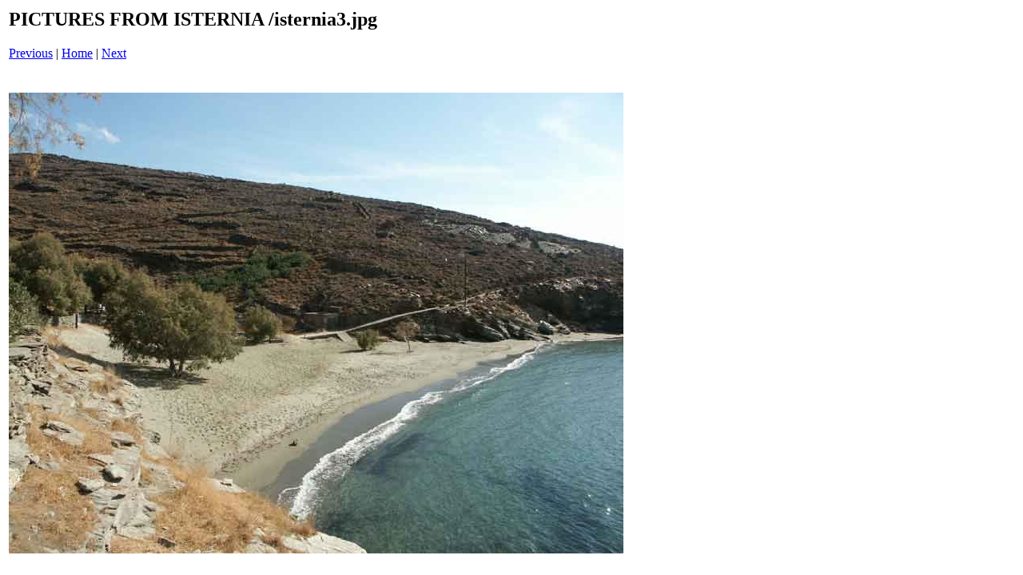

--- FILE ---
content_type: text/html
request_url: https://www.tinos.biz/ist/pages/isternia3_jpg.htm
body_size: 585
content:
<html>
<head>
<title>PICTURES FROM ISTERNIA  / isternia3.jpg</title>
</head>
<body bgcolor="#ffffff">
<table border=0>
<tr>
<td align="left"><h2>PICTURES FROM ISTERNIA /isternia3.jpg</h2>
<a href="isternia2_jpg.htm">Previous</a> | <a href="../index2.htm">Home</a> | <a href="isternia4_jpg.htm">Next</a><br><br></td>
</tr>

<tr>
<td align="center">
<br>
<a href="../images/isternia3_jpg.jpg"><img src="../images/isternia3_jpg.jpg" border=0 width="769" height="577"></a><br>
</td>
</tr>
</table>
<script src="http://www.google-analytics.com/urchin.js" type="text/javascript">
</script>
<script type="text/javascript">
_uacct = "UA-3997179-4";
urchinTracker();
</script>

</body>
</html>